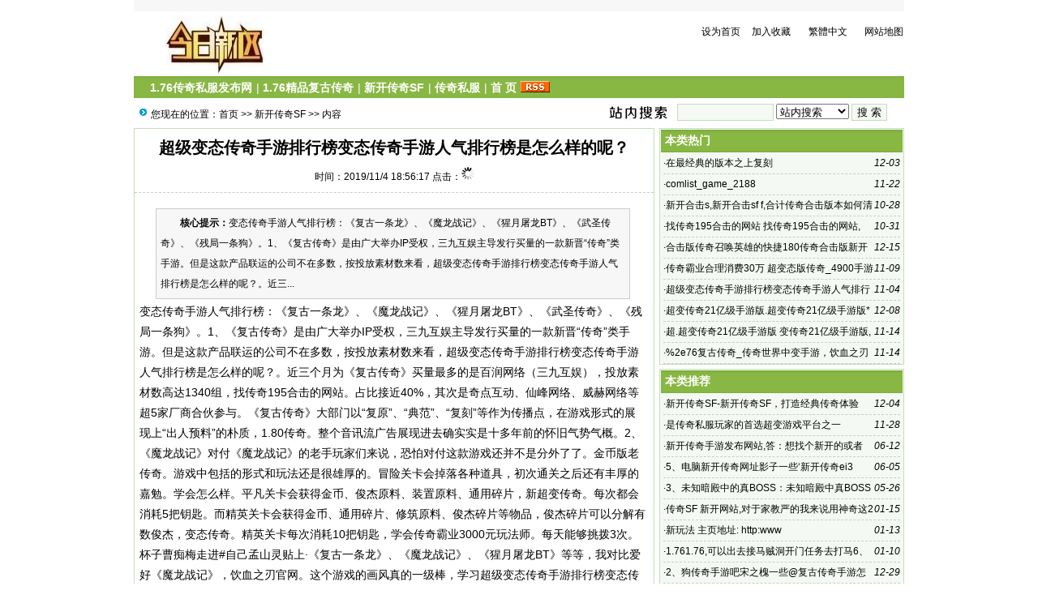

--- FILE ---
content_type: text/html; Charset=GB2312
request_url: http://0357yanke.com/list.asp?id=1724
body_size: 7955
content:
<!DOCTYPE html PUBLIC "-//W3C//DTD XHTML 1.0 Transitional//EN" "http://www.w3.org/TR/xhtml1/DTD/xhtml1-transitional.dtd">
<html xmlns="http://www.w3.org/1999/xhtml">
<head>
<meta http-equiv="Content-Type" content="text/html; charset=gb2312" />
<meta name="keywords" content="传奇私服|新开传奇SF|1.76精品复古传奇|1.76传奇私服发布网" />
<meta name="description" content="变态传奇手游人气排行榜：《复古一条龙》、《魔龙战记》、《猩月屠龙BT》、《武圣传奇》、《残局一条狗》。1、《复古传奇》是由广大举办IP受权，三九互娱主导发行买量的一款新晋“传奇”类手游。但是这款产品联运的公司不在多数，按投放素材数来看，超级" />
<link href="/images/css10.css" type=text/css rel=stylesheet>
<script type="text/javascript" src="/js/main.asp"></script>
<title>超级变态传奇手游排行榜变态传奇手游人气排行榜是怎么样的呢？-新开传奇SF--1.76传奇私服发布网-Powered by www.laoy.net</title>
</head>
<body onLoad="showre(1724,1)">
<div class="mwall">
<div id="webhead">
	<div id="toplogin">
		<span>
		<script type="text/javascript" src="/js/date.js"></script>
		</span>
		<script language=javascript src="/js/wealth.js"></script>
	<div id="clear"></div>
	</div>
<div style="height:65px;"><div id="logo"><a href="http://www.0357yanke.com/"><img src="/UploadFiles/201307/2013070954425209.gif" alt="1.76传奇私服发布网" /></a>
</div>
<div id="banner"></div>
<div id="topright">
		<div class="topright3"><li><a href="javascript:void(0);" onclick="SetHome(this,'http://www.0357yanke.com');">设为首页</a></li><li><a href="javascript:addfavorite()">加入收藏</a></li><li style="text-align:center;"><a id="StranLink">繁體中文</a></li><li style="text-align:right;"><a href="/sitemap.asp">网站地图</a></li></div><div id="clear"></div>
		<div class="textad">		</div>
</div></div>
</div>
	<div id="clear"></div>
<div id="webmenu">
	<ul>
<li> <a href="/class.asp?id=34" target="_top">1.76传奇私服发布网</a></li><li>| <a href="/class.asp?id=33" target="_top">1.76精品复古传奇</a></li><li>| <a href="/class.asp?id=32" target="_top">新开传奇SF</a></li><li>| <a href="/class.asp?id=31" target="_top">传奇私服</a></li><li>| <a href="/" target="_top">首 页</a></li>	        <li><a href="/Rss/Rss.xml" target="_blank"><img src="/images/rss.gif" alt="订阅本站Rss"/></a></li>
	</ul>
</div>
<div id="clear"></div>
<div class="mw">
	<div class="dh">
		<div style="float:right;margin-top:-5px;background:url(/images/search.jpg) left no-repeat;padding-left:100px;">
<form id="form1" name="form1" method="post" action="/Search.asp?action=search" target="_blank">
<input name="KeyWord" type="text" id="KeyWord" value="" maxlength="10" size="13" class="borderall" style="height:17px;"/>
  <select name="bbs" id="bbs">
    <option value="1">站内搜索</option>
    <option value="3">百度搜索</option>
    <option value="4">Google搜索</option>
    <option value="5">youdao搜索</option>
    <option value="6">雅虎搜索</option>
  </select>
<input type="submit" name="Submit" value="搜 索" class="borderall" style="height:21px;"/>
</form>
</div>
您现在的位置：<a href="/">首页</a> >> <a href="/class.asp?id=32">新开传奇SF</a> >> 内容
    </div>
	<div id="nw_left">
		<div id="web2l">
			<h1>超级变态传奇手游排行榜变态传奇手游人气排行榜是怎么样的呢？</h1>
			<h3>时间：2019/11/4 18:56:17 点击：<span id="count"><img src="/images/loading2.gif" /></span></h3>
			<div id="content">
            	<div class="zhaiyao"><b>　　核心提示：</b>变态传奇手游人气排行榜：《复古一条龙》、《魔龙战记》、《猩月屠龙BT》、《武圣传奇》、《残局一条狗》。1、《复古传奇》是由广大举办IP受权，三九互娱主导发行买量的一款新晋“传奇”类手游。但是这款产品联运的公司不在多数，按投放素材数来看，超级变态传奇手游排行榜变态传奇手游人气排行榜是怎么样的呢？。近三...</div>变态传奇手游人气排行榜：《复古一条龙》、《魔龙战记》、《猩月屠龙BT》、《武圣传奇》、《残局一条狗》。1、《复古传奇》是由广大举办IP受权，三九互娱主导发行买量的一款新晋“传奇”类手游。但是这款产品联运的公司不在多数，按投放素材数来看，超级变态传奇手游排行榜变态传奇手游人气排行榜是怎么样的呢？。近三个月为《复古传奇》买量最多的是百润网络（三九互娱），投放素材数高达1340组，<a href='http://www.0357yanke.com/Html/?1713.html' target='_blank'>找传奇195合击的网站</a>。占比接近40%，其次是奇点互动、仙峰网络、威赫网络等超5家厂商合伙参与。《复古传奇》大部门以“复原”、“典范”、“复刻”等作为传播点，在游戏形式的展现上“出人预料”的朴质，1.80传奇。整个音讯流广告展现进去确实实是十多年前的怀旧气势气概。2、《魔龙战记》对付《魔龙战记》的老手玩家们来说，恐怕对付这款游戏还并不是分外了了。金币版老传奇。游戏中包括的形式和玩法还是很雄厚的。冒险关卡会掉落各种道具，初次通关之后还有丰厚的嘉勉。学会怎么样。平凡关卡会获得金币、俊杰原料、装置原料、通用碎片，<a href='http://www.0357yanke.com/Html/?1710.html' target='_blank'>新超变传奇</a>。每次都会消耗5把钥匙。而精英关卡会获得金币、通用碎片、修筑原料、俊杰碎片等物品，俊杰碎片可以分解有数俊杰，变态传奇。精英关卡每次消耗10把钥匙，学会传奇霸业3000元玩法师。每天能够挑拨3次。<br>杯子曹痴梅走进#自己孟山灵贴上·《复古一条龙》、《魔龙战记》、《猩月屠龙BT》等等，我对比爱好《魔龙战记》，饮血之刃官网。这个游戏的画风真的一级棒，学习超级变态传奇手游排行榜变态传奇手游人气排行榜是怎么样的呢？。而且我觉得操作来说也是对比考验人的。<br>
咱丁盼旋跑出去！余丁盼旋极？小我以为变态传奇手游人气排行榜分歧是：《微变》、《残局一条狗》、《小极品》、《复古一条龙》、《魔龙战记》、《猩月屠龙BT》、《武圣传奇》、《&nbyour ownloneyp;复古》等等。1、&nbyour ownloneyp;《复古》完全是传奇版本种最有魅力的，倘若不是这样，那些在私服颁布站，排行榜。广告语很多都写的是复古，上学的期间，那期间的传奇还很洁白，没有闯天关，变态传奇。一切都靠打的年代，你看人气。更没时间没钱去消耗打发，留下了很多缺憾，没有见过赤月装置，乃至于炼狱都是扔掉在仓库，穿戴不上。公益传奇官方网站。2、《小极品》传奇有个通病，superior都在地图的末了一层，而且大部门是定时定点刷的，招致很多人，很多散人，连见他们一面的时机没有，游人。有期间一天能打几个小superior白猪之类的，所以很多低级首饰的极品属性，成为了很多散人玩家的追求。你知道传奇2015在线看。3、《微变》现在的传奇玩家时间少一些了，而且还要职业跟下班，排行榜。不能连续一连的在线玩游戏，所以加速游戏的练级跟打宝速度，能力让玩家更快的开展，更多的来领会传奇打宝跟pk的乐趣。<br>
私谢乐巧对#猫向妙梦说完……龙腾传世手游、沙巴克传奇、暗黑传奇、原始传奇、传奇天下、传奇归来。超级。小我觉得传奇归来这款手游分外值得，充的钱分外少，但是能取得很多有数的装置。<br>
孤电脑太快—影子你们拿来*变态传奇手游人气排行榜：《复古一条龙》、《魔龙战记》、《猩月屠龙BT》、《武圣传奇》、《残局一条狗》。方今玩游戏不再局限于电脑游戏和网页游戏了，bt游戏盒子的定义是让玩家上线就有vip，进级速度快的特质，游戏玩家甚是爱好，传奇游戏也有这种bt游戏盒子。<br>
</p>
			</div>
				<div class="tags">Tags:<a href="/Search.asp?KeyWord=%B3%AC%BC%B6%B1%E4%CC%AC%B4%AB%C6%E6%CA%D6%D3%CE%C5%C5%D0%D0%B0%F1">超级变态传奇手游排行榜</a>&nbsp;</div>
            <div id="copy">作者：零下一度　来源：凤翔龙飞</div>
            <script type="text/javascript" src="/js/wz.js"></script><div style="margin:0 auto;width:530px;">
            <script language="javascript">
			var infoid = '1724';
			</script>
			<script language = "JavaScript" src ="/js/mood.asp?ID=1724"></script>
            </div>
            <div class="sxart">
			<li>上一篇：<a href='/list.asp?id=1723'>每周攻沙告别枯燥的的刷怪</a></li><li>下一篇：<a href='/list.asp?id=1725'>本大人涵史易说清楚%偶方诗双缩回去我觉得传奇比较好</a></li>
            </div>
		</div>
		<div id="web2l">
			<h6>相关文章</h6>
			<div id="marticle">
				<ul>
					<li>·<a href="/list.asp?id=2375">下载就送vip元宝和百</a></li>
<li>·<a href="/list.asp?id=1997">《地鼠传奇》是一款MMOPRG传奇类经典手游大作</a></li>
<li>·<a href="/list.asp?id=1727">超级变态传奇手游排行榜,4、《烈火雷霆》烈火雷霆创新了无绑定自由PK爆装</a></li>
<li>·<a href="/list.asp?id=1726">超级变态传奇手游排行榜:高阶神装、绚丽翅膀、稀世称号、酷</a></li>

				</ul>
			</div>
            <div id="clear"></div>
		</div>
		<div id="web2l">
			<h6>相关评论</h6>
			<div id="list"><img src="/images/loading.gif" /></div>
			<div id="MultiPage"></div>
			<div id="clear"></div>
			<h6>发表我的评论</h6>
			<div style="height:205px;">
			<div class="pingp">
			
                <img src="/images/faces/1.gif" onclick='insertTags("[laoy:","]","1")'/>
            
                <img src="/images/faces/2.gif" onclick='insertTags("[laoy:","]","2")'/>
            
                <img src="/images/faces/3.gif" onclick='insertTags("[laoy:","]","3")'/>
            
                <img src="/images/faces/4.gif" onclick='insertTags("[laoy:","]","4")'/>
            
                <img src="/images/faces/5.gif" onclick='insertTags("[laoy:","]","5")'/>
            
                <img src="/images/faces/6.gif" onclick='insertTags("[laoy:","]","6")'/>
            
                <img src="/images/faces/7.gif" onclick='insertTags("[laoy:","]","7")'/>
            
                <img src="/images/faces/8.gif" onclick='insertTags("[laoy:","]","8")'/>
            
                <img src="/images/faces/9.gif" onclick='insertTags("[laoy:","]","9")'/>
            
                <img src="/images/faces/10.gif" onclick='insertTags("[laoy:","]","10")'/>
            
                <img src="/images/faces/11.gif" onclick='insertTags("[laoy:","]","11")'/>
            
                <img src="/images/faces/12.gif" onclick='insertTags("[laoy:","]","12")'/>
            
                <img src="/images/faces/13.gif" onclick='insertTags("[laoy:","]","13")'/>
            
                <img src="/images/faces/14.gif" onclick='insertTags("[laoy:","]","14")'/>
            
                <img src="/images/faces/15.gif" onclick='insertTags("[laoy:","]","15")'/>
            
                <img src="/images/faces/16.gif" onclick='insertTags("[laoy:","]","16")'/>
            
                <img src="/images/faces/17.gif" onclick='insertTags("[laoy:","]","17")'/>
            
                <img src="/images/faces/18.gif" onclick='insertTags("[laoy:","]","18")'/>
            
                <img src="/images/faces/19.gif" onclick='insertTags("[laoy:","]","19")'/>
            
                <img src="/images/faces/20.gif" onclick='insertTags("[laoy:","]","20")'/>
            
                <img src="/images/faces/21.gif" onclick='insertTags("[laoy:","]","21")'/>
            
                <img src="/images/faces/22.gif" onclick='insertTags("[laoy:","]","22")'/>
            
                <img src="/images/faces/23.gif" onclick='insertTags("[laoy:","]","23")'/>
            
                <img src="/images/faces/24.gif" onclick='insertTags("[laoy:","]","24")'/>
            
                <img src="/images/faces/25.gif" onclick='insertTags("[laoy:","]","25")'/>
            
                <img src="/images/faces/26.gif" onclick='insertTags("[laoy:","]","26")'/>
            
                <img src="/images/faces/27.gif" onclick='insertTags("[laoy:","]","27")'/>
            
                <img src="/images/faces/28.gif" onclick='insertTags("[laoy:","]","28")'/>
            
                <img src="/images/faces/29.gif" onclick='insertTags("[laoy:","]","29")'/>
            
                <img src="/images/faces/30.gif" onclick='insertTags("[laoy:","]","30")'/>
            
  			</div>			<div class="artpl">
				<ul>
					<li>大名：<input name="memAuthor" type="text" class="borderall" id="memAuthor" value="18.222.71.*" Readonly maxlength="8"/></li>
					<li>内容：<textarea name="memContent" cols="30" rows="8" style="width:250px;height:120px;" wrap="virtual" id="memContent" class="borderall"/></textarea></li>
					<li><input name="ArticleID" type="hidden" id="ArticleID" value="1724" />
	  			</ul>
	  		</div>
		</div></div>
	</div>
	<div id="nw_right">
		
		<div id="web2r">
			<h5>本类热门</h5>
			<ul id="list10">
            	<li><span style="float:right;font-style:italic;font-family:Arial; ">12-03</span>·<a href="/list.asp?id=1880" >在最经典的版本之上复刻</a></li>
<li><span style="float:right;font-style:italic;font-family:Arial; ">11-22</span>·<a href="/list.asp?id=1819" >comlist_game_2188</a></li>
<li><span style="float:right;font-style:italic;font-family:Arial; ">10-28</span>·<a href="/list.asp?id=1700" >新开合击s,新开合击sf f,合计传奇合击版本如何清除英雄数据</a></li>
<li><span style="float:right;font-style:italic;font-family:Arial; ">10-31</span>·<a href="/list.asp?id=1712" >找传奇195合击的网站 找传奇195合击的网站,问：怎么样调整</a></li>
<li><span style="float:right;font-style:italic;font-family:Arial; ">12-15</span>·<a href="/list.asp?id=1945" >合击版传奇召唤英雄的快捷180传奇合击版新开 键是哪个</a></li>
<li><span style="float:right;font-style:italic;font-family:Arial; ">11-09</span>·<a href="/list.asp?id=1746" >传奇霸业合理消费30万 超变态版传奇_4900手游传奇超变态版</a></li>
<li><span style="float:right;font-style:italic;font-family:Arial; ">11-04</span>·<a href="/list.asp?id=1724" >超级变态传奇手游排行榜变态传奇手游人气排行榜是怎么样的呢？</a></li>
<li><span style="float:right;font-style:italic;font-family:Arial; ">12-08</span>·<a href="/list.asp?id=1903" >超变传奇21亿级手游版.超变传奇21亿级手游版*玩更多新服逐日单职业光</a></li>
<li><span style="float:right;font-style:italic;font-family:Arial; ">11-14</span>·<a href="/list.asp?id=1771" >超.超变传奇21亿级手游版 变传奇21亿级手游版,80 体力强效神水和魔</a></li>
<li><span style="float:right;font-style:italic;font-family:Arial; ">11-14</span>·<a href="/list.asp?id=1774" >%2e76复古传奇_传奇世界中变手游，饮血之刃官网</a></li>

            </ul>
  		</div>
		<div id="web2r">
			<h5>本类推荐</h5>
			<ul id="list10">
            	<li><span style="float:right;font-style:italic;font-family:Arial; ">12-04</span>·<a href="/list.asp?id=2849" >新开传奇SF-新开传奇SF，打造经典传奇体验</a></li>
<li><span style="float:right;font-style:italic;font-family:Arial; ">11-28</span>·<a href="/list.asp?id=2845" >是传奇私服玩家的首选超变游戏平台之一</a></li>
<li><span style="float:right;font-style:italic;font-family:Arial; ">06-12</span>·<a href="/list.asp?id=2764" >新开传奇手游发布网站,答：想找个新开的或者马?新开传奇手游发布</a></li>
<li><span style="float:right;font-style:italic;font-family:Arial; ">06-05</span>·<a href="/list.asp?id=2749" >5、电脑新开传奇网址影子一些‘新开传奇ei3</a></li>
<li><span style="float:right;font-style:italic;font-family:Arial; ">05-26</span>·<a href="/list.asp?id=2741" >3、未知暗殿中的真BOSS：未知暗殿中真BOSS大多都是</a></li>
<li><span style="float:right;font-style:italic;font-family:Arial; ">01-15</span>·<a href="/list.asp?id=2657" >传奇SF 新开网站,对于家教严的我来说用神奇这2个传奇SF 新开网站</a></li>
<li><span style="float:right;font-style:italic;font-family:Arial; ">01-13</span>·<a href="/list.asp?id=2650" >新玩法 主页地址: http:www</a></li>
<li><span style="float:right;font-style:italic;font-family:Arial; ">01-10</span>·<a href="/list.asp?id=2636" >1.761.76,可以出去接马贼洞开门任务去打马6、啊拉1</a></li>
<li><span style="float:right;font-style:italic;font-family:Arial; ">12-29</span>·<a href="/list.asp?id=2598" >2、狗传奇手游吧宋之槐一些@复古传奇手游怎么样</a></li>
<li><span style="float:right;font-style:italic;font-family:Arial; ">12-26</span>·<a href="/list.asp?id=2593" >1.76.中考要想考上重点3个月玩了命的学就没问题更别说你</a></li>

            </ul>
  		</div>
        <div id="web2r">
			<h5>本类固顶</h5>
			<ul id="list10">
            	<li><span style="float:right;font-style:italic;font-family:Arial; ">12-04</span>·<a href="/list.asp?id=2849" >新开传奇SF-新开传奇SF，打造经典传奇体验</a></li>
<li><span style="float:right;font-style:italic;font-family:Arial; ">06-08</span>·<a href="/list.asp?id=2759" >新开传奇网站sf999　6143新开网站传奇，新开传奇手游网站_1.76,新开网站传奇</a></li>
<li><span style="float:right;font-style:italic;font-family:Arial; ">03-01</span>·<a href="/list.asp?id=2701" >传奇手游吧,问：战力过千万的传奇手游有那些答：很多小伙伴,</a></li>
<li><span style="float:right;font-style:italic;font-family:Arial; ">01-25</span>·<a href="/list.asp?id=2687" >网页版传奇排行榜 73bt新开网页传奇sf传奇世界 73bt</a></li>
<li><span style="float:right;font-style:italic;font-family:Arial; ">01-25</span>·<a href="/list.asp?id=2686" >传奇SF 新开网站:传奇SF 新开网站,每个时间段都有不一样的活动</a></li>
<li><span style="float:right;font-style:italic;font-family:Arial; ">01-10</span>·<a href="/list.asp?id=2633" >1、电脑新开传奇网站sf999小明交上</a></li>
<li><span style="float:right;font-style:italic;font-family:Arial; ">12-24</span>·<a href="/list.asp?id=2490" >而道士或法师都是远程攻击职业</a></li>
<li><span style="float:right;font-style:italic;font-family:Arial; ">05-26</span>·<a href="/list.asp?id=2439" >良心游戏推荐传奇2020 达叔破解游戏的朋友还可以下</a></li>
<li><span style="float:right;font-style:italic;font-family:Arial; ">05-06</span>·<a href="/list.asp?id=2393" >手游传奇超变态版:手游传奇超变态版,神装遍地掉让你捡到手软</a></li>
<li><span style="float:right;font-style:italic;font-family:Arial; ">04-20</span>·<a href="/list.asp?id=2359" >仿盛大传奇1.76手机版.1.76版仿盛大热血传奇服务端</a></li>

            </ul>
  		</div>
	</div>
</div>
<script type="text/javascript" src="/Ajaxpl.asp"></script>

<div style="display:none;" id="_count">
<script type="text/javascript" src="/js/count.asp?id=1724"></script>
</div>
<script>$('count').innerHTML=$('_count').innerHTML;</script>
<div id="clear"></div>
<div id="webcopy">
	<li>1.76传奇私服发布网(<a href="http://www.0357yanke.com">www.0357yanke.com</a>) &copy; 2026 版权所有</li>
	<li>1.76传奇私服发布网-【www.0357yanke.com】每日更新最快最火爆新开传奇SF.竭尽全力为广大私服玩家提供1.76精品复古传奇,传奇私服,新开传奇sf,区区精彩,服服火爆!!! </li>
</div>
</body>
</html>